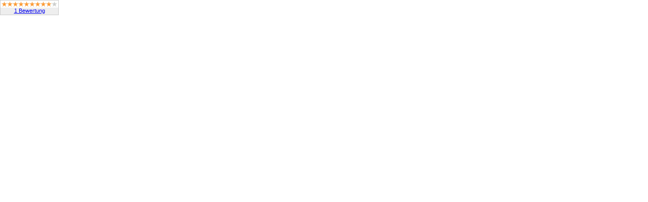

--- FILE ---
content_type: text/html
request_url: https://www.filmz.de/film_2012/gefaehrten/s.htm
body_size: 359
content:
<!DOCTYPE html><html><head><meta charset="utf-8"><meta name="robots" content="noindex,nofollow"><base target="_parent"><style>body{margin:0;background-color:#fff}div{position:relative;overflow:hidden}.a{position:absolute}small{font:8pt Verdana,Arial,Helvetica}</style></head><body><div class="a" style="width:116px;height:30px;background-color:#ccc"></div><div class="a" STYLE="left:1px;top:1px;width:114px;height:14px;background-color:#fff"></div><div class="a" style="left:3px;top:3px;width:110px;height:10px;background-image:url(/g/k/90.gif)" title="&Oslash; 9,0 Sterne"></div><div class="a" style="left:1px;top:15px;width:114px;height:14px;background-color:#eee;line-height:10px;text-align:center"><small><a href="sterne.htm">1 Bewertung</a></small></div></body></html>